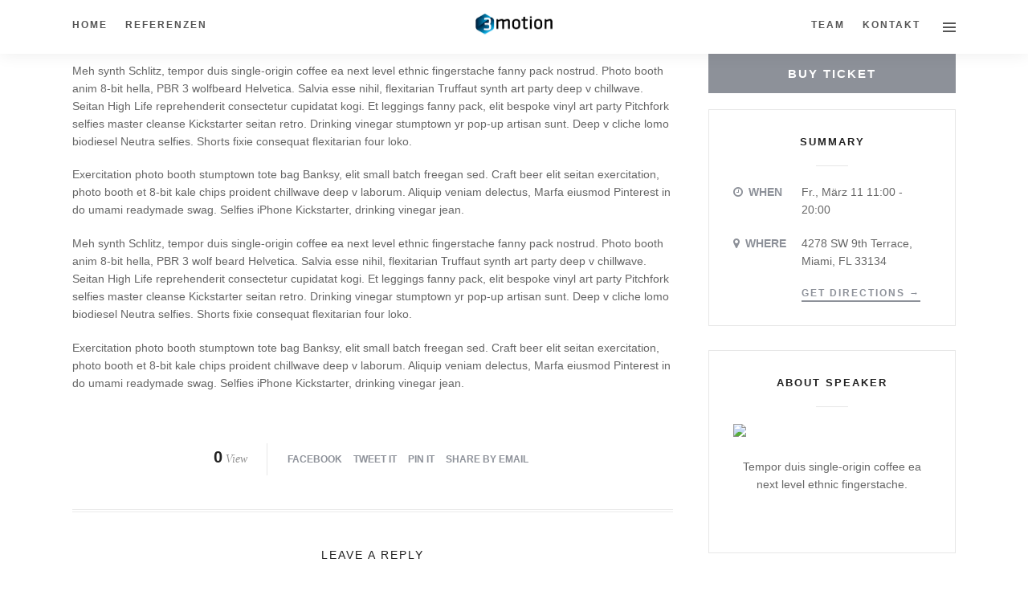

--- FILE ---
content_type: text/html; charset=UTF-8
request_url: https://www.3motion.tv/events/jessen-lee-gallery-show/
body_size: 12793
content:
<!DOCTYPE html>
<html lang="de"  data-menu="centeralogo">
<head>

<link rel="profile" href="http://gmpg.org/xfn/11" />
<link rel="pingback" href="https://www.3motion.tv/xmlrpc.php" />

 

<meta name='robots' content='index, follow, max-image-preview:large, max-snippet:-1, max-video-preview:-1' />
	<style>img:is([sizes="auto" i], [sizes^="auto," i]) { contain-intrinsic-size: 3000px 1500px }</style>
	
	<!-- This site is optimized with the Yoast SEO plugin v26.8 - https://yoast.com/product/yoast-seo-wordpress/ -->
	<title>Jessen Lee Gallery Show - 3motion GmbH</title>
	<link rel="canonical" href="https://www.3motion.tv/events/jessen-lee-gallery-show/" />
	<meta property="og:locale" content="de_DE" />
	<meta property="og:type" content="article" />
	<meta property="og:title" content="Jessen Lee Gallery Show - 3motion GmbH" />
	<meta property="og:description" content="Meh synth Schlitz, tempor duis single-origin coffee ea next level ethnic fingerstache fanny pack nostrud. Photo booth anim 8-bit hella, PBR 3 wolfbeard Helvetica. Salvia esse nihil, flexitarian Truffaut synth art party deep v chillwave. Seitan High Life reprehenderit consectetur [&hellip;]" />
	<meta property="og:url" content="https://www.3motion.tv/events/jessen-lee-gallery-show/" />
	<meta property="og:site_name" content="3motion GmbH" />
	<meta property="article:publisher" content="https://www.facebook.com/3motiontv/" />
	<meta name="twitter:card" content="summary_large_image" />
	<meta name="twitter:site" content="@ronald_3motion" />
	<meta name="twitter:label1" content="Geschätzte Lesezeit" />
	<meta name="twitter:data1" content="1 Minute" />
	<script type="application/ld+json" class="yoast-schema-graph">{"@context":"https://schema.org","@graph":[{"@type":"WebPage","@id":"https://www.3motion.tv/events/jessen-lee-gallery-show/","url":"https://www.3motion.tv/events/jessen-lee-gallery-show/","name":"Jessen Lee Gallery Show - 3motion GmbH","isPartOf":{"@id":"https://www.3motion.tv/#website"},"datePublished":"2015-09-23T11:46:46+00:00","breadcrumb":{"@id":"https://www.3motion.tv/events/jessen-lee-gallery-show/#breadcrumb"},"inLanguage":"de","potentialAction":[{"@type":"ReadAction","target":["https://www.3motion.tv/events/jessen-lee-gallery-show/"]}]},{"@type":"BreadcrumbList","@id":"https://www.3motion.tv/events/jessen-lee-gallery-show/#breadcrumb","itemListElement":[{"@type":"ListItem","position":1,"name":"Startseite","item":"https://www.3motion.tv/"},{"@type":"ListItem","position":2,"name":"Jessen Lee Gallery Show"}]},{"@type":"WebSite","@id":"https://www.3motion.tv/#website","url":"https://www.3motion.tv/","name":"3motion GmbH","description":"Videoproduktion Leipzig, Berlin, Hamburg","potentialAction":[{"@type":"SearchAction","target":{"@type":"EntryPoint","urlTemplate":"https://www.3motion.tv/?s={search_term_string}"},"query-input":{"@type":"PropertyValueSpecification","valueRequired":true,"valueName":"search_term_string"}}],"inLanguage":"de"}]}</script>
	<!-- / Yoast SEO plugin. -->


<link rel="alternate" type="application/rss+xml" title="3motion GmbH &raquo; Feed" href="https://www.3motion.tv/feed/" />
<link rel="alternate" type="application/rss+xml" title="3motion GmbH &raquo; Kommentar-Feed" href="https://www.3motion.tv/comments/feed/" />
<meta charset="UTF-8" /><meta name="viewport" content="width=device-width, initial-scale=1, maximum-scale=1" /><meta name="format-detection" content="telephone=no"><link rel="alternate" type="application/rss+xml" title="3motion GmbH &raquo; Jessen Lee Gallery Show-Kommentar-Feed" href="https://www.3motion.tv/events/jessen-lee-gallery-show/feed/" />
<script type="text/javascript">
/* <![CDATA[ */
window._wpemojiSettings = {"baseUrl":"https:\/\/s.w.org\/images\/core\/emoji\/16.0.1\/72x72\/","ext":".png","svgUrl":"https:\/\/s.w.org\/images\/core\/emoji\/16.0.1\/svg\/","svgExt":".svg","source":{"concatemoji":"https:\/\/www.3motion.tv\/wp-includes\/js\/wp-emoji-release.min.js"}};
/*! This file is auto-generated */
!function(s,n){var o,i,e;function c(e){try{var t={supportTests:e,timestamp:(new Date).valueOf()};sessionStorage.setItem(o,JSON.stringify(t))}catch(e){}}function p(e,t,n){e.clearRect(0,0,e.canvas.width,e.canvas.height),e.fillText(t,0,0);var t=new Uint32Array(e.getImageData(0,0,e.canvas.width,e.canvas.height).data),a=(e.clearRect(0,0,e.canvas.width,e.canvas.height),e.fillText(n,0,0),new Uint32Array(e.getImageData(0,0,e.canvas.width,e.canvas.height).data));return t.every(function(e,t){return e===a[t]})}function u(e,t){e.clearRect(0,0,e.canvas.width,e.canvas.height),e.fillText(t,0,0);for(var n=e.getImageData(16,16,1,1),a=0;a<n.data.length;a++)if(0!==n.data[a])return!1;return!0}function f(e,t,n,a){switch(t){case"flag":return n(e,"\ud83c\udff3\ufe0f\u200d\u26a7\ufe0f","\ud83c\udff3\ufe0f\u200b\u26a7\ufe0f")?!1:!n(e,"\ud83c\udde8\ud83c\uddf6","\ud83c\udde8\u200b\ud83c\uddf6")&&!n(e,"\ud83c\udff4\udb40\udc67\udb40\udc62\udb40\udc65\udb40\udc6e\udb40\udc67\udb40\udc7f","\ud83c\udff4\u200b\udb40\udc67\u200b\udb40\udc62\u200b\udb40\udc65\u200b\udb40\udc6e\u200b\udb40\udc67\u200b\udb40\udc7f");case"emoji":return!a(e,"\ud83e\udedf")}return!1}function g(e,t,n,a){var r="undefined"!=typeof WorkerGlobalScope&&self instanceof WorkerGlobalScope?new OffscreenCanvas(300,150):s.createElement("canvas"),o=r.getContext("2d",{willReadFrequently:!0}),i=(o.textBaseline="top",o.font="600 32px Arial",{});return e.forEach(function(e){i[e]=t(o,e,n,a)}),i}function t(e){var t=s.createElement("script");t.src=e,t.defer=!0,s.head.appendChild(t)}"undefined"!=typeof Promise&&(o="wpEmojiSettingsSupports",i=["flag","emoji"],n.supports={everything:!0,everythingExceptFlag:!0},e=new Promise(function(e){s.addEventListener("DOMContentLoaded",e,{once:!0})}),new Promise(function(t){var n=function(){try{var e=JSON.parse(sessionStorage.getItem(o));if("object"==typeof e&&"number"==typeof e.timestamp&&(new Date).valueOf()<e.timestamp+604800&&"object"==typeof e.supportTests)return e.supportTests}catch(e){}return null}();if(!n){if("undefined"!=typeof Worker&&"undefined"!=typeof OffscreenCanvas&&"undefined"!=typeof URL&&URL.createObjectURL&&"undefined"!=typeof Blob)try{var e="postMessage("+g.toString()+"("+[JSON.stringify(i),f.toString(),p.toString(),u.toString()].join(",")+"));",a=new Blob([e],{type:"text/javascript"}),r=new Worker(URL.createObjectURL(a),{name:"wpTestEmojiSupports"});return void(r.onmessage=function(e){c(n=e.data),r.terminate(),t(n)})}catch(e){}c(n=g(i,f,p,u))}t(n)}).then(function(e){for(var t in e)n.supports[t]=e[t],n.supports.everything=n.supports.everything&&n.supports[t],"flag"!==t&&(n.supports.everythingExceptFlag=n.supports.everythingExceptFlag&&n.supports[t]);n.supports.everythingExceptFlag=n.supports.everythingExceptFlag&&!n.supports.flag,n.DOMReady=!1,n.readyCallback=function(){n.DOMReady=!0}}).then(function(){return e}).then(function(){var e;n.supports.everything||(n.readyCallback(),(e=n.source||{}).concatemoji?t(e.concatemoji):e.wpemoji&&e.twemoji&&(t(e.twemoji),t(e.wpemoji)))}))}((window,document),window._wpemojiSettings);
/* ]]> */
</script>
<link rel='stylesheet' id='dashicons-css' href='https://www.3motion.tv/wp-includes/css/dashicons.min.css' type='text/css' media='all' />
<link rel='stylesheet' id='post-views-counter-frontend-css' href='https://www.3motion.tv/wp-content/plugins/post-views-counter/css/frontend.css' type='text/css' media='all' />
<style id='wp-emoji-styles-inline-css' type='text/css'>

	img.wp-smiley, img.emoji {
		display: inline !important;
		border: none !important;
		box-shadow: none !important;
		height: 1em !important;
		width: 1em !important;
		margin: 0 0.07em !important;
		vertical-align: -0.1em !important;
		background: none !important;
		padding: 0 !important;
	}
</style>
<link rel='stylesheet' id='wp-block-library-css' href='https://www.3motion.tv/wp-includes/css/dist/block-library/style.min.css' type='text/css' media='all' />
<style id='classic-theme-styles-inline-css' type='text/css'>
/*! This file is auto-generated */
.wp-block-button__link{color:#fff;background-color:#32373c;border-radius:9999px;box-shadow:none;text-decoration:none;padding:calc(.667em + 2px) calc(1.333em + 2px);font-size:1.125em}.wp-block-file__button{background:#32373c;color:#fff;text-decoration:none}
</style>
<style id='global-styles-inline-css' type='text/css'>
:root{--wp--preset--aspect-ratio--square: 1;--wp--preset--aspect-ratio--4-3: 4/3;--wp--preset--aspect-ratio--3-4: 3/4;--wp--preset--aspect-ratio--3-2: 3/2;--wp--preset--aspect-ratio--2-3: 2/3;--wp--preset--aspect-ratio--16-9: 16/9;--wp--preset--aspect-ratio--9-16: 9/16;--wp--preset--color--black: #000000;--wp--preset--color--cyan-bluish-gray: #abb8c3;--wp--preset--color--white: #ffffff;--wp--preset--color--pale-pink: #f78da7;--wp--preset--color--vivid-red: #cf2e2e;--wp--preset--color--luminous-vivid-orange: #ff6900;--wp--preset--color--luminous-vivid-amber: #fcb900;--wp--preset--color--light-green-cyan: #7bdcb5;--wp--preset--color--vivid-green-cyan: #00d084;--wp--preset--color--pale-cyan-blue: #8ed1fc;--wp--preset--color--vivid-cyan-blue: #0693e3;--wp--preset--color--vivid-purple: #9b51e0;--wp--preset--gradient--vivid-cyan-blue-to-vivid-purple: linear-gradient(135deg,rgba(6,147,227,1) 0%,rgb(155,81,224) 100%);--wp--preset--gradient--light-green-cyan-to-vivid-green-cyan: linear-gradient(135deg,rgb(122,220,180) 0%,rgb(0,208,130) 100%);--wp--preset--gradient--luminous-vivid-amber-to-luminous-vivid-orange: linear-gradient(135deg,rgba(252,185,0,1) 0%,rgba(255,105,0,1) 100%);--wp--preset--gradient--luminous-vivid-orange-to-vivid-red: linear-gradient(135deg,rgba(255,105,0,1) 0%,rgb(207,46,46) 100%);--wp--preset--gradient--very-light-gray-to-cyan-bluish-gray: linear-gradient(135deg,rgb(238,238,238) 0%,rgb(169,184,195) 100%);--wp--preset--gradient--cool-to-warm-spectrum: linear-gradient(135deg,rgb(74,234,220) 0%,rgb(151,120,209) 20%,rgb(207,42,186) 40%,rgb(238,44,130) 60%,rgb(251,105,98) 80%,rgb(254,248,76) 100%);--wp--preset--gradient--blush-light-purple: linear-gradient(135deg,rgb(255,206,236) 0%,rgb(152,150,240) 100%);--wp--preset--gradient--blush-bordeaux: linear-gradient(135deg,rgb(254,205,165) 0%,rgb(254,45,45) 50%,rgb(107,0,62) 100%);--wp--preset--gradient--luminous-dusk: linear-gradient(135deg,rgb(255,203,112) 0%,rgb(199,81,192) 50%,rgb(65,88,208) 100%);--wp--preset--gradient--pale-ocean: linear-gradient(135deg,rgb(255,245,203) 0%,rgb(182,227,212) 50%,rgb(51,167,181) 100%);--wp--preset--gradient--electric-grass: linear-gradient(135deg,rgb(202,248,128) 0%,rgb(113,206,126) 100%);--wp--preset--gradient--midnight: linear-gradient(135deg,rgb(2,3,129) 0%,rgb(40,116,252) 100%);--wp--preset--font-size--small: 13px;--wp--preset--font-size--medium: 20px;--wp--preset--font-size--large: 36px;--wp--preset--font-size--x-large: 42px;--wp--preset--spacing--20: 0.44rem;--wp--preset--spacing--30: 0.67rem;--wp--preset--spacing--40: 1rem;--wp--preset--spacing--50: 1.5rem;--wp--preset--spacing--60: 2.25rem;--wp--preset--spacing--70: 3.38rem;--wp--preset--spacing--80: 5.06rem;--wp--preset--shadow--natural: 6px 6px 9px rgba(0, 0, 0, 0.2);--wp--preset--shadow--deep: 12px 12px 50px rgba(0, 0, 0, 0.4);--wp--preset--shadow--sharp: 6px 6px 0px rgba(0, 0, 0, 0.2);--wp--preset--shadow--outlined: 6px 6px 0px -3px rgba(255, 255, 255, 1), 6px 6px rgba(0, 0, 0, 1);--wp--preset--shadow--crisp: 6px 6px 0px rgba(0, 0, 0, 1);}:where(.is-layout-flex){gap: 0.5em;}:where(.is-layout-grid){gap: 0.5em;}body .is-layout-flex{display: flex;}.is-layout-flex{flex-wrap: wrap;align-items: center;}.is-layout-flex > :is(*, div){margin: 0;}body .is-layout-grid{display: grid;}.is-layout-grid > :is(*, div){margin: 0;}:where(.wp-block-columns.is-layout-flex){gap: 2em;}:where(.wp-block-columns.is-layout-grid){gap: 2em;}:where(.wp-block-post-template.is-layout-flex){gap: 1.25em;}:where(.wp-block-post-template.is-layout-grid){gap: 1.25em;}.has-black-color{color: var(--wp--preset--color--black) !important;}.has-cyan-bluish-gray-color{color: var(--wp--preset--color--cyan-bluish-gray) !important;}.has-white-color{color: var(--wp--preset--color--white) !important;}.has-pale-pink-color{color: var(--wp--preset--color--pale-pink) !important;}.has-vivid-red-color{color: var(--wp--preset--color--vivid-red) !important;}.has-luminous-vivid-orange-color{color: var(--wp--preset--color--luminous-vivid-orange) !important;}.has-luminous-vivid-amber-color{color: var(--wp--preset--color--luminous-vivid-amber) !important;}.has-light-green-cyan-color{color: var(--wp--preset--color--light-green-cyan) !important;}.has-vivid-green-cyan-color{color: var(--wp--preset--color--vivid-green-cyan) !important;}.has-pale-cyan-blue-color{color: var(--wp--preset--color--pale-cyan-blue) !important;}.has-vivid-cyan-blue-color{color: var(--wp--preset--color--vivid-cyan-blue) !important;}.has-vivid-purple-color{color: var(--wp--preset--color--vivid-purple) !important;}.has-black-background-color{background-color: var(--wp--preset--color--black) !important;}.has-cyan-bluish-gray-background-color{background-color: var(--wp--preset--color--cyan-bluish-gray) !important;}.has-white-background-color{background-color: var(--wp--preset--color--white) !important;}.has-pale-pink-background-color{background-color: var(--wp--preset--color--pale-pink) !important;}.has-vivid-red-background-color{background-color: var(--wp--preset--color--vivid-red) !important;}.has-luminous-vivid-orange-background-color{background-color: var(--wp--preset--color--luminous-vivid-orange) !important;}.has-luminous-vivid-amber-background-color{background-color: var(--wp--preset--color--luminous-vivid-amber) !important;}.has-light-green-cyan-background-color{background-color: var(--wp--preset--color--light-green-cyan) !important;}.has-vivid-green-cyan-background-color{background-color: var(--wp--preset--color--vivid-green-cyan) !important;}.has-pale-cyan-blue-background-color{background-color: var(--wp--preset--color--pale-cyan-blue) !important;}.has-vivid-cyan-blue-background-color{background-color: var(--wp--preset--color--vivid-cyan-blue) !important;}.has-vivid-purple-background-color{background-color: var(--wp--preset--color--vivid-purple) !important;}.has-black-border-color{border-color: var(--wp--preset--color--black) !important;}.has-cyan-bluish-gray-border-color{border-color: var(--wp--preset--color--cyan-bluish-gray) !important;}.has-white-border-color{border-color: var(--wp--preset--color--white) !important;}.has-pale-pink-border-color{border-color: var(--wp--preset--color--pale-pink) !important;}.has-vivid-red-border-color{border-color: var(--wp--preset--color--vivid-red) !important;}.has-luminous-vivid-orange-border-color{border-color: var(--wp--preset--color--luminous-vivid-orange) !important;}.has-luminous-vivid-amber-border-color{border-color: var(--wp--preset--color--luminous-vivid-amber) !important;}.has-light-green-cyan-border-color{border-color: var(--wp--preset--color--light-green-cyan) !important;}.has-vivid-green-cyan-border-color{border-color: var(--wp--preset--color--vivid-green-cyan) !important;}.has-pale-cyan-blue-border-color{border-color: var(--wp--preset--color--pale-cyan-blue) !important;}.has-vivid-cyan-blue-border-color{border-color: var(--wp--preset--color--vivid-cyan-blue) !important;}.has-vivid-purple-border-color{border-color: var(--wp--preset--color--vivid-purple) !important;}.has-vivid-cyan-blue-to-vivid-purple-gradient-background{background: var(--wp--preset--gradient--vivid-cyan-blue-to-vivid-purple) !important;}.has-light-green-cyan-to-vivid-green-cyan-gradient-background{background: var(--wp--preset--gradient--light-green-cyan-to-vivid-green-cyan) !important;}.has-luminous-vivid-amber-to-luminous-vivid-orange-gradient-background{background: var(--wp--preset--gradient--luminous-vivid-amber-to-luminous-vivid-orange) !important;}.has-luminous-vivid-orange-to-vivid-red-gradient-background{background: var(--wp--preset--gradient--luminous-vivid-orange-to-vivid-red) !important;}.has-very-light-gray-to-cyan-bluish-gray-gradient-background{background: var(--wp--preset--gradient--very-light-gray-to-cyan-bluish-gray) !important;}.has-cool-to-warm-spectrum-gradient-background{background: var(--wp--preset--gradient--cool-to-warm-spectrum) !important;}.has-blush-light-purple-gradient-background{background: var(--wp--preset--gradient--blush-light-purple) !important;}.has-blush-bordeaux-gradient-background{background: var(--wp--preset--gradient--blush-bordeaux) !important;}.has-luminous-dusk-gradient-background{background: var(--wp--preset--gradient--luminous-dusk) !important;}.has-pale-ocean-gradient-background{background: var(--wp--preset--gradient--pale-ocean) !important;}.has-electric-grass-gradient-background{background: var(--wp--preset--gradient--electric-grass) !important;}.has-midnight-gradient-background{background: var(--wp--preset--gradient--midnight) !important;}.has-small-font-size{font-size: var(--wp--preset--font-size--small) !important;}.has-medium-font-size{font-size: var(--wp--preset--font-size--medium) !important;}.has-large-font-size{font-size: var(--wp--preset--font-size--large) !important;}.has-x-large-font-size{font-size: var(--wp--preset--font-size--x-large) !important;}
:where(.wp-block-post-template.is-layout-flex){gap: 1.25em;}:where(.wp-block-post-template.is-layout-grid){gap: 1.25em;}
:where(.wp-block-columns.is-layout-flex){gap: 2em;}:where(.wp-block-columns.is-layout-grid){gap: 2em;}
:root :where(.wp-block-pullquote){font-size: 1.5em;line-height: 1.6;}
</style>
<link rel='stylesheet' id='grandphotography-reset-css-css' href='https://www.3motion.tv/wp-content/themes/grandphotography/css/reset.css' type='text/css' media='all' />
<link rel='stylesheet' id='grandphotography-wordpress-css-css' href='https://www.3motion.tv/wp-content/themes/grandphotography/css/wordpress.css' type='text/css' media='all' />
<link rel='stylesheet' id='grandphotography-animation-css-css' href='https://www.3motion.tv/wp-content/themes/grandphotography/css/animation.css' type='text/css' media='all' />
<link rel='stylesheet' id='ilightbox-css' href='https://www.3motion.tv/wp-content/themes/grandphotography/css/ilightbox/ilightbox.css' type='text/css' media='all' />
<link rel='stylesheet' id='jquery-ui-css' href='https://www.3motion.tv/wp-content/themes/grandphotography/css/jqueryui/custom.css' type='text/css' media='all' />
<link rel='stylesheet' id='mediaelement-css' href='https://www.3motion.tv/wp-includes/js/mediaelement/mediaelementplayer-legacy.min.css' type='text/css' media='all' />
<link rel='stylesheet' id='flexslider-css' href='https://www.3motion.tv/wp-content/themes/grandphotography/js/flexslider/flexslider.css' type='text/css' media='all' />
<link rel='stylesheet' id='tooltipster-css' href='https://www.3motion.tv/wp-content/themes/grandphotography/css/tooltipster.css' type='text/css' media='all' />
<link rel='stylesheet' id='odometer-theme-css' href='https://www.3motion.tv/wp-content/themes/grandphotography/css/odometer-theme-minimal.css' type='text/css' media='all' />
<link rel='stylesheet' id='grandphotography-screen-css' href='https://www.3motion.tv/wp-content/themes/grandphotography/css/screen.css' type='text/css' media='all' />
<link rel='stylesheet' id='grandphotography-centeralogo-css' href='https://www.3motion.tv/wp-content/themes/grandphotography/css/menus/centeralogo.css' type='text/css' media='all' />
<link rel='stylesheet' id='fontawesome-css' href='https://www.3motion.tv/wp-content/themes/grandphotography/css/font-awesome.min.css' type='text/css' media='all' />
<link rel='stylesheet' id='grandphotography-script-custom-css-css' href='https://www.3motion.tv/wp-admin/admin-ajax.php?action=grandphotography_custom_css' type='text/css' media='all' />
<link rel='stylesheet' id='meks_instagram-widget-styles-css' href='https://www.3motion.tv/wp-content/plugins/meks-easy-instagram-widget/css/widget.css' type='text/css' media='all' />
<link rel='stylesheet' id='borlabs-cookie-custom-css' href='https://www.3motion.tv/wp-content/cache/borlabs-cookie/1/borlabs-cookie-1-de.css' type='text/css' media='all' />
<link rel='stylesheet' id='grandphotography-script-responsive-css-css' href='https://www.3motion.tv/wp-content/themes/grandphotography/css/grid.css' type='text/css' media='all' />
<link rel='stylesheet' id='kirki-styles-global-css' href='https://www.3motion.tv/wp-content/themes/grandphotography/modules/kirki/assets/css/kirki-styles.css' type='text/css' media='all' />
<style id='kirki-styles-global-inline-css' type='text/css'>
body, input[type=text], input[type=email], input[type=url], input[type=password], textarea{font-family:"Titillium Web", Helvetica, Arial, sans-serif;}body{font-size:14px;}h1, h2, h3, h4, h5, h6, h7, .post_quote_title, label, strong[itemprop="author"], #page_content_wrapper .posts.blog li a, .page_content_wrapper .posts.blog li a, .readmore, .post_detail.single_post, .page_tagline, #gallery_caption .tg_caption .tg_desc, #filter_selected, #autocomplete li strong{font-family:"Titillium Web", Helvetica, Arial, sans-serif;}h1, h2, h3, h4, h5, h6, h7, #autocomplete li strong{font-weight:100;letter-spacing:2px;}h1{font-size:34px;}h2{font-size:30px;}h3{font-size:26px;}h4{font-size:22px;}h5{font-size:16px;}h6{font-size:14px;}body, #wrapper, #page_content_wrapper.fixed, #gallery_lightbox h2, .slider_wrapper .gallery_image_caption h2, #body_loading_screen, h3#reply-title span, .overlay_gallery_wrapper, .progress_bar_holder, .pricing_wrapper_border, .pagination a, .pagination span, #captcha-wrap .text-box input, .flex-direction-nav a, #toTop, .blog_promo_title h6, #supersized li, #gallery_caption .tg_caption, #horizontal_gallery_wrapper .image_caption, #page_caption.hasbg .page_title_wrapper .page_title_inner{background-color:#FFFFFF;}#gallery_expand{border-bottom-color:#FFFFFF;}body, .pagination a, #gallery_lightbox h2, .slider_wrapper .gallery_image_caption h2, .post_info a, #page_content_wrapper.split #copyright, .page_content_wrapper.split #copyright, .ui-state-default a, .ui-state-default a:link, .ui-state-default a:visited{color:#666666;}::selection{background-color:#666666;}::-webkit-input-placeholder{color:#666666;}::-moz-placeholder{color:#666666;}:-ms-input-placeholder{color:#666666;}a, .post_detail.single_post, .post_info_cat{color:#8D9199;}.flex-control-paging li a.flex-active{background-color:#8D9199;border-color:#8D9199;}a:hover, a:active, .post_info_comment a i{color:#485A71;}h1, h2, h3, h4, h5, h6, h7, pre, code, tt, blockquote, .post_header h5 a, .post_header h3 a, .post_header.grid h6 a, .post_header.fullwidth h4 a, .post_header h5 a, blockquote, .site_loading_logo_item i, .ppb_subtitle, .woocommerce .woocommerce-ordering select, .woocommerce #page_content_wrapper a.button, .woocommerce.columns-4 ul.products li.product a.add_to_cart_button, .woocommerce.columns-4 ul.products li.product a.add_to_cart_button:hover, .ui-accordion .ui-accordion-header a, .tabs .ui-state-active a, body.woocommerce div.product .woocommerce-tabs ul.tabs li.active a, body.woocommerce-page div.product .woocommerce-tabs ul.tabs li.active a, body.woocommerce #content div.product .woocommerce-tabs ul.tabs li.active a, body.woocommerce-page #content div.product .woocommerce-tabs ul.tabs li.active a, .woocommerce div.product .woocommerce-tabs ul.tabs li a, .post_header h5 a, .post_header h6 a, .flex-direction-nav a:before, #toTop, .social_share_button_wrapper .social_post_view .view_number, .social_share_button_wrapper .social_post_share_count .share_number, .portfolio_post_previous a, .portfolio_post_next a, #filter_selected, #autocomplete li strong{color:#222222;}body.page.page-template-gallery-archive-split-screen-php #fp-nav li .active span, body.tax-gallerycat #fp-nav li .active span, body.page.page-template-portfolio-fullscreen-split-screen-php #fp-nav li .active span, body.page.tax-portfolioset #fp-nav li .active span, body.page.page-template-gallery-archive-split-screen-php #fp-nav ul li a span, body.tax-gallerycat #fp-nav ul li a span, body.page.page-template-portfolio-fullscreen-split-screen-php #fp-nav ul li a span, body.page.tax-portfolioset #fp-nav ul li a span{background-color:#222222;}#social_share_wrapper, hr, #social_share_wrapper, .post.type-post, #page_content_wrapper .sidebar .content .sidebar_widget li h2.widgettitle, h2.widgettitle, h5.widgettitle, .comment .right, .widget_tag_cloud div a, .meta-tags a, .tag_cloud a, #footer, #post_more_wrapper, .woocommerce ul.products li.product, .woocommerce-page ul.products li.product, .woocommerce ul.products li.product .price, .woocommerce-page ul.products li.product .price, #page_content_wrapper .inner .sidebar_content, #page_content_wrapper .inner .sidebar_content.left_sidebar, .ajax_close, .ajax_next, .ajax_prev, .portfolio_next, .portfolio_prev, .portfolio_next_prev_wrapper.video .portfolio_prev, .portfolio_next_prev_wrapper.video .portfolio_next, .separated, .blog_next_prev_wrapper, #post_more_wrapper h5, #ajax_portfolio_wrapper.hidding, #ajax_portfolio_wrapper.visible, .tabs.vertical .ui-tabs-panel, .ui-tabs.vertical.right .ui-tabs-nav li, .woocommerce div.product .woocommerce-tabs ul.tabs li, .woocommerce #content div.product .woocommerce-tabs ul.tabs li, .woocommerce-page div.product .woocommerce-tabs ul.tabs li, .woocommerce-page #content div.product .woocommerce-tabs ul.tabs li, .woocommerce div.product .woocommerce-tabs .panel, .woocommerce-page div.product .woocommerce-tabs .panel, .woocommerce #content div.product .woocommerce-tabs .panel, .woocommerce-page #content div.product .woocommerce-tabs .panel, .woocommerce table.shop_table, .woocommerce-page table.shop_table, table tr td, .woocommerce .cart-collaterals .cart_totals, .woocommerce-page .cart-collaterals .cart_totals, .woocommerce .cart-collaterals .shipping_calculator, .woocommerce-page .cart-collaterals .shipping_calculator, .woocommerce .cart-collaterals .cart_totals tr td, .woocommerce .cart-collaterals .cart_totals tr th, .woocommerce-page .cart-collaterals .cart_totals tr td, .woocommerce-page .cart-collaterals .cart_totals tr th, table tr th, .woocommerce #payment, .woocommerce-page #payment, .woocommerce #payment ul.payment_methods li, .woocommerce-page #payment ul.payment_methods li, .woocommerce #payment div.form-row, .woocommerce-page #payment div.form-row, .ui-tabs li:first-child, .ui-tabs .ui-tabs-nav li, .ui-tabs.vertical .ui-tabs-nav li, .ui-tabs.vertical.right .ui-tabs-nav li.ui-state-active, .ui-tabs.vertical .ui-tabs-nav li:last-child, #page_content_wrapper .inner .sidebar_wrapper ul.sidebar_widget li.widget_nav_menu ul.menu li.current-menu-item a, .page_content_wrapper .inner .sidebar_wrapper ul.sidebar_widget li.widget_nav_menu ul.menu li.current-menu-item a, .pricing_wrapper, .pricing_wrapper li, .ui-accordion .ui-accordion-header, .ui-accordion .ui-accordion-content, #page_content_wrapper .sidebar .content .sidebar_widget li h2.widgettitle:before, h2.widgettitle:before, #autocomplete, .ppb_blog_minimal .one_third_bg, #page_content_wrapper .sidebar .content .sidebar_widget li h2.widgettitle, h2.widgettitle, h5.event_title, .tabs .ui-tabs-panel, .ui-tabs .ui-tabs-nav li, .ui-tabs li:first-child, .ui-tabs.vertical .ui-tabs-nav li:last-child, .woocommerce .woocommerce-ordering select, .woocommerce div.product .woocommerce-tabs ul.tabs li.active, .woocommerce-page div.product .woocommerce-tabs ul.tabs li.active, .woocommerce #content div.product .woocommerce-tabs ul.tabs li.active, .woocommerce-page #content div.product .woocommerce-tabs ul.tabs li.active, .woocommerce-page table.cart th, table.shop_table thead tr th, hr.title_break, .overlay_gallery_border, #page_content_wrapper.split #copyright, .page_content_wrapper.split #copyright, .post.type-post, .events.type-events, h5.event_title, .post_header h5.event_title, .client_archive_wrapper, #page_content_wrapper .sidebar .content .sidebar_widget li.widget, .page_content_wrapper .sidebar .content .sidebar_widget li.widget, hr.title_break.bold, blockquote, .social_share_button_wrapper, .social_share_button_wrapper, .three_cols.gallery .element.photoframe.border{border-color:#E7E7E7;}input[type=text], input[type=password], input[type=email], input[type=url], input[type=tel], textarea{background-color:#ffffff;color:#555555;border-color:#CCCCCC;}input[type=text]:focus, input[type=password]:focus, input[type=email]:focus, input[type=url]:focus, textarea:focus{border-color:#8D9199;}input[type=submit], input[type=button], a.button, .button, .woocommerce .page_slider a.button, a.button.fullwidth, .woocommerce-page div.product form.cart .button, .woocommerce #respond input#submit.alt, .woocommerce a.button.alt, .woocommerce button.button.alt, .woocommerce input.button.alt{font-family:"Titillium Web", Helvetica, Arial, sans-serif;}input[type=submit], input[type=button], a.button, .button, .pagination span, .pagination a:hover, .woocommerce .footer_bar .button, .woocommerce .footer_bar .button:hover, .woocommerce-page div.product form.cart .button, .woocommerce #respond input#submit.alt, .woocommerce a.button.alt, .woocommerce button.button.alt, .woocommerce input.button.alt, .post_type_icon, .header_cart_wrapper .cart_count, .filter li a:hover, .filter li a.active, #portfolio_wall_filters li a.active,  #portfolio_wall_filters li a:hover, .comment_box, .one_half.gallery2 .portfolio_type_wrapper, .one_third.gallery3 .portfolio_type_wrapper, .one_fourth.gallery4 .portfolio_type_wrapper, .one_fifth.gallery5 .portfolio_type_wrapper, .portfolio_type_wrapper{background-color:#8D9199;}.pagination span, .pagination a:hover, .button.ghost, .button.ghost:hover, .button.ghost:active, .readmore{border-color:#8D9199;}.comment_box:before, .comment_box:after{border-top-color:#8D9199;}.button.ghost, .button.ghost:hover, .button.ghost:active, .readmore, .infinite_load_more{color:#8D9199;}input[type=submit], input[type=button], a.button, .button, .pagination a:hover, .woocommerce .footer_bar .button , .woocommerce .footer_bar .button:hover, .woocommerce-page div.product form.cart .button, .woocommerce #respond input#submit.alt, .woocommerce a.button.alt, .woocommerce button.button.alt, .woocommerce input.button.alt, .post_type_icon, .header_cart_wrapper .cart_count, .filter li a:hover, .filter li a.active, #portfolio_wall_filters li a.active,  #portfolio_wall_filters li a:hover, .comment_box, .one_half.gallery2 .portfolio_type_wrapper, .one_third.gallery3 .portfolio_type_wrapper, .one_fourth.gallery4 .portfolio_type_wrapper, .one_fifth.gallery5 .portfolio_type_wrapper, .portfolio_type_wrapper{color:#ffffff;}input[type=submit], input[type=button], a.button, .button, .pagination a:hover, .woocommerce .footer_bar .button , .woocommerce .footer_bar .button:hover, .woocommerce-page div.product form.cart .button, .woocommerce #respond input#submit.alt, .woocommerce a.button.alt, .woocommerce button.button.alt, .woocommerce input.button.alt, .infinite_load_more{border-color:#8D9199;}.frame_top, .frame_bottom, .frame_left, .frame_right{background:#ffffff;}body.tg_boxed{background-color:#f0f0f0;}#menu_wrapper .nav ul li a, #menu_wrapper div .nav li > a{font-family:"Titillium Web", Helvetica, Arial, sans-serif;font-weight:600;letter-spacing:2px;text-transform:uppercase;}#menu_wrapper .nav ul li a, #menu_wrapper div .nav li > a, .header_cart_wrapper i{font-size:12px;}#menu_wrapper .nav ul li a, #menu_wrapper div .nav li > a, html[data-menu=centeralogo] #logo_right_button{padding-top:22px;padding-bottom:22px;}.top_bar{background-color:#ffffff;}#menu_wrapper .nav ul li a, #menu_wrapper div .nav li > a, .header_cart_wrapper a, #page_share, #gallery_download, .view_fullscreen_wrapper a{color:#555555;}#mobile_nav_icon{border-color:#555555;}#menu_wrapper .nav ul li a.hover, #menu_wrapper .nav ul li a:hover, #menu_wrapper div .nav li a.hover, #menu_wrapper div .nav li a:hover{color:#485A71;border-color:#485A71;}#menu_wrapper div .nav > li.current-menu-item > a, #menu_wrapper div .nav > li.current-menu-parent > a, #menu_wrapper div .nav > li.current-menu-ancestor > a, #menu_wrapper div .nav li ul li.current-menu-item a, #menu_wrapper div .nav li.current-menu-parent  ul li.current-menu-item a, .header_cart_wrapper a:active, #page_share:active, #gallery_download:active, .view_fullscreen_wrapper a:active{color:#485A71;}#menu_wrapper div .nav > li.current-menu-item > a, #menu_wrapper div .nav > li.current-menu-parent > a, #menu_wrapper div .nav > li.current-menu-ancestor > a, #menu_wrapper div .nav li ul li.current-menu-item a, #menu_wrapper div .nav li.current-menu-parent  ul li.current-menu-item a{border-color:#485A71;}.top_bar, #page_caption, #nav_wrapper{border-color:#FFFFFF;}#menu_wrapper .nav ul li ul li a, #menu_wrapper div .nav li ul li a, #menu_wrapper div .nav li.current-menu-parent ul li a{font-size:12px;font-weight:600;letter-spacing:1px;text-transform:none;}#menu_wrapper .nav ul li ul li a, #menu_wrapper div .nav li ul li a, #menu_wrapper div .nav li.current-menu-parent ul li a, #menu_wrapper div .nav li.current-menu-parent ul li.current-menu-item a, #menu_wrapper .nav ul li.megamenu ul li ul li a, #menu_wrapper div .nav li.megamenu ul li ul li a{color:#777777;}#menu_wrapper .nav ul li ul li a:hover, #menu_wrapper div .nav li ul li a:hover, #menu_wrapper div .nav li.current-menu-parent ul li a:hover, #menu_wrapper .nav ul li.megamenu ul li ul li a:hover, #menu_wrapper div .nav li.megamenu ul li ul li a:hover, #menu_wrapper .nav ul li.megamenu ul li ul li a:active, #menu_wrapper div .nav li.megamenu ul li ul li a:active, #menu_wrapper div .nav li.current-menu-parent ul li.current-menu-item  a:hover{color:#485A71;}#menu_wrapper .nav ul li ul li a:hover, #menu_wrapper div .nav li ul li a:hover, #menu_wrapper div .nav li.current-menu-parent ul li a:hover, #menu_wrapper .nav ul li.megamenu ul li ul li a:hover, #menu_wrapper div .nav li.megamenu ul li ul li a:hover, #menu_wrapper .nav ul li.megamenu ul li ul li a:active, #menu_wrapper div .nav li.megamenu ul li ul li a:active{background:#FFFFFF;}#menu_wrapper .nav ul li ul, #menu_wrapper div .nav li ul{background:#FFFFFF;border-color:#E7E7E7;}#menu_wrapper div .nav li.megamenu ul li > a, #menu_wrapper div .nav li.megamenu ul li > a:hover, #menu_wrapper div .nav li.megamenu ul li > a:active, #menu_wrapper div .nav li.megamenu ul li.current-menu-item > a{color:#485A71;}#menu_wrapper div .nav li.megamenu ul li{border-color:#E7E7E7;}.above_top_bar{background:#222222;}#top_menu li a, .top_contact_info, .top_contact_info i, .top_contact_info a, .top_contact_info a:hover, .top_contact_info a:active{color:#ffffff;}.mobile_main_nav li a, #sub_menu li a{font-family:"Titillium Web", Helvetica, Arial, sans-serif;font-size:29px;font-weight:500;text-transform:uppercase;letter-spacing:0px;}.mobile_menu_wrapper{background-color:#ffffff;}.mobile_main_nav li a, #sub_menu li a, .mobile_menu_wrapper .sidebar_wrapper a, .mobile_menu_wrapper .sidebar_wrapper, #close_mobile_menu i, .mobile_menu_wrapper .mobile_menu_content .social_wrapper ul li a{color:#222222;}.mobile_main_nav li a:hover, .mobile_main_nav li a:active, #sub_menu li a:hover, #sub_menu li a:active, .mobile_menu_wrapper .sidebar_wrapper h2.widgettitle, .mobile_menu_wrapper .mobile_menu_content .social_wrapper ul li a:hover{color:#8D9199;}.mobile_menu_wrapper #searchform input[type=text]{background:#ffffff;}.mobile_menu_wrapper #searchform input[type=text], .mobile_menu_wrapper #searchform button i{color:#222222;}.mobile_menu_wrapper #searchform ::-webkit-input-placeholder{color:#222222;}.mobile_menu_wrapper #searchform ::-moz-placeholder{color:#222222;}.mobile_menu_wrapper #searchform :-ms-input-placeholder{color:#222222;}#page_caption.hasbg{height:80vh;}#page_caption{background-color:#FFFFFF;padding-top:100px;padding-bottom:101px;}#page_caption h1, .ppb_title{font-size:34px;}#page_caption h1, .ppb_title, .post_caption h1{font-weight:600;text-transform:uppercase;letter-spacing:3px;color:#222222;}h2.ppb_title{font-size:27px;text-transform:uppercase;}.page_tagline, .post_header .post_detail, .recent_post_detail, .post_detail, .thumb_content span, .portfolio_desc .portfolio_excerpt, .testimonial_customer_position, .testimonial_customer_company, .post_detail.single_post, #gallery_caption .tg_caption .tg_desc{color:#8D9199;}.page_tagline, .post_header .post_detail, .recent_post_detail, .post_detail, .thumb_content span, .portfolio_desc .portfolio_excerpt, .testimonial_customer_position, .testimonial_customer_company{font-size:14px;}.page_tagline{font-weight:600;}.post_header .post_detail, .recent_post_detail, .post_detail, .thumb_content span, .portfolio_desc .portfolio_excerpt, .testimonial_customer_position, .testimonial_customer_company{letter-spacing:0px;text-transform:uppercase;}#page_content_wrapper .sidebar .content .sidebar_widget li h2.widgettitle, h2.widgettitle, h5.widgettitle{font-family:"Titillium Web", Helvetica, Arial, sans-serif;font-size:13px;font-weight:600;letter-spacing:2px;text-transform:uppercase;color:#222222;}#page_content_wrapper .inner .sidebar_wrapper .sidebar .content, .page_content_wrapper .inner .sidebar_wrapper .sidebar .content{color:#666666;}#page_content_wrapper .inner .sidebar_wrapper a:not(.button), .page_content_wrapper .inner .sidebar_wrapper a:not(.button){color:#8D9199;}#page_content_wrapper .inner .sidebar_wrapper a:hover:not(.button), #page_content_wrapper .inner .sidebar_wrapper a:active:not(.button), .page_content_wrapper .inner .sidebar_wrapper a:hover:not(.button), .page_content_wrapper .inner .sidebar_wrapper a:active:not(.button){color:#485A71;}.footer_bar, #footer{background-color:#F5F5F5;}#footer, #copyright, #footer_menu li a, #footer_menu li a:hover, #footer_menu li a:active{color:#222222;}#copyright a, #copyright a:active, #footer a, #footer a:active{color:#222222;}#copyright a:hover, #footer a:hover, .social_wrapper ul li a:hover{color:#222222;}.footer_bar_wrapper, .footer_bar{border-color:#F5F5F5;}.footer_bar_wrapper .social_wrapper ul li a{color:#222222;}#page_content_wrapper .inner .sidebar_content.full_width.photoframe, .ppb_wrapper .sidebar_content.full_width.photoframe, html[data-style=photoframe] body #wrapper, #page_content_wrapper.split.photoframe, body.woocommerce-page #wrapper, .term_link{background-color:#f9f9f9;}.post_info_cat a{color:#8D9199;}
</style>
<script type="text/javascript" src="https://www.3motion.tv/wp-includes/js/jquery/jquery.min.js" id="jquery-core-js"></script>
<script type="text/javascript" src="https://www.3motion.tv/wp-includes/js/jquery/jquery-migrate.min.js" id="jquery-migrate-js"></script>
<script type="text/javascript" src="//www.3motion.tv/wp-content/plugins/revslider/sr6/assets/js/rbtools.min.js" async id="tp-tools-js"></script>
<script type="text/javascript" src="//www.3motion.tv/wp-content/plugins/revslider/sr6/assets/js/rs6.min.js" async id="revmin-js"></script>
<script data-no-optimize="1" data-no-minify="1" data-cfasync="false" type="text/javascript" src="https://www.3motion.tv/wp-content/cache/borlabs-cookie/1/borlabs-cookie-config-de.json.js" id="borlabs-cookie-config-js"></script>
<script data-no-optimize="1" data-no-minify="1" data-cfasync="false" type="text/javascript" src="https://www.3motion.tv/wp-content/plugins/borlabs-cookie/assets/javascript/borlabs-cookie-prioritize.min.js" id="borlabs-cookie-prioritize-js"></script>
<link rel="https://api.w.org/" href="https://www.3motion.tv/wp-json/" /><link rel="EditURI" type="application/rsd+xml" title="RSD" href="https://www.3motion.tv/xmlrpc.php?rsd" />
<meta name="generator" content="WordPress 6.8.3" />
<link rel='shortlink' href='https://www.3motion.tv/?p=4739' />
<link rel="alternate" title="oEmbed (JSON)" type="application/json+oembed" href="https://www.3motion.tv/wp-json/oembed/1.0/embed?url=https%3A%2F%2Fwww.3motion.tv%2Fevents%2Fjessen-lee-gallery-show%2F" />
<link rel="alternate" title="oEmbed (XML)" type="text/xml+oembed" href="https://www.3motion.tv/wp-json/oembed/1.0/embed?url=https%3A%2F%2Fwww.3motion.tv%2Fevents%2Fjessen-lee-gallery-show%2F&#038;format=xml" />
<style type="text/css">.recentcomments a{display:inline !important;padding:0 !important;margin:0 !important;}</style><meta name="generator" content="Powered by Slider Revolution 6.7.37 - responsive, Mobile-Friendly Slider Plugin for WordPress with comfortable drag and drop interface." />
<link rel="icon" href="https://www.3motion.tv/wp-content/uploads/2017/01/cropped-3motion_Logo_2017-2-32x32.png" sizes="32x32" />
<link rel="icon" href="https://www.3motion.tv/wp-content/uploads/2017/01/cropped-3motion_Logo_2017-2-192x192.png" sizes="192x192" />
<link rel="apple-touch-icon" href="https://www.3motion.tv/wp-content/uploads/2017/01/cropped-3motion_Logo_2017-2-180x180.png" />
<meta name="msapplication-TileImage" content="https://www.3motion.tv/wp-content/uploads/2017/01/cropped-3motion_Logo_2017-2-270x270.png" />
<script>function setREVStartSize(e){
			//window.requestAnimationFrame(function() {
				window.RSIW = window.RSIW===undefined ? window.innerWidth : window.RSIW;
				window.RSIH = window.RSIH===undefined ? window.innerHeight : window.RSIH;
				try {
					var pw = document.getElementById(e.c).parentNode.offsetWidth,
						newh;
					pw = pw===0 || isNaN(pw) || (e.l=="fullwidth" || e.layout=="fullwidth") ? window.RSIW : pw;
					e.tabw = e.tabw===undefined ? 0 : parseInt(e.tabw);
					e.thumbw = e.thumbw===undefined ? 0 : parseInt(e.thumbw);
					e.tabh = e.tabh===undefined ? 0 : parseInt(e.tabh);
					e.thumbh = e.thumbh===undefined ? 0 : parseInt(e.thumbh);
					e.tabhide = e.tabhide===undefined ? 0 : parseInt(e.tabhide);
					e.thumbhide = e.thumbhide===undefined ? 0 : parseInt(e.thumbhide);
					e.mh = e.mh===undefined || e.mh=="" || e.mh==="auto" ? 0 : parseInt(e.mh,0);
					if(e.layout==="fullscreen" || e.l==="fullscreen")
						newh = Math.max(e.mh,window.RSIH);
					else{
						e.gw = Array.isArray(e.gw) ? e.gw : [e.gw];
						for (var i in e.rl) if (e.gw[i]===undefined || e.gw[i]===0) e.gw[i] = e.gw[i-1];
						e.gh = e.el===undefined || e.el==="" || (Array.isArray(e.el) && e.el.length==0)? e.gh : e.el;
						e.gh = Array.isArray(e.gh) ? e.gh : [e.gh];
						for (var i in e.rl) if (e.gh[i]===undefined || e.gh[i]===0) e.gh[i] = e.gh[i-1];
											
						var nl = new Array(e.rl.length),
							ix = 0,
							sl;
						e.tabw = e.tabhide>=pw ? 0 : e.tabw;
						e.thumbw = e.thumbhide>=pw ? 0 : e.thumbw;
						e.tabh = e.tabhide>=pw ? 0 : e.tabh;
						e.thumbh = e.thumbhide>=pw ? 0 : e.thumbh;
						for (var i in e.rl) nl[i] = e.rl[i]<window.RSIW ? 0 : e.rl[i];
						sl = nl[0];
						for (var i in nl) if (sl>nl[i] && nl[i]>0) { sl = nl[i]; ix=i;}
						var m = pw>(e.gw[ix]+e.tabw+e.thumbw) ? 1 : (pw-(e.tabw+e.thumbw)) / (e.gw[ix]);
						newh =  (e.gh[ix] * m) + (e.tabh + e.thumbh);
					}
					var el = document.getElementById(e.c);
					if (el!==null && el) el.style.height = newh+"px";
					el = document.getElementById(e.c+"_wrapper");
					if (el!==null && el) {
						el.style.height = newh+"px";
						el.style.display = "block";
					}
				} catch(e){
					console.log("Failure at Presize of Slider:" + e)
				}
			//});
		  };</script>
</head>

<body class="wp-singular events-template-default single single-events postid-4739 wp-theme-grandphotography">

		<input type="hidden" id="pp_menu_layout" name="pp_menu_layout" value="centeralogo"/>
	<input type="hidden" id="pp_enable_right_click" name="pp_enable_right_click" value="0"/>
	<input type="hidden" id="pp_enable_dragging" name="pp_enable_dragging" value="0"/>
	<input type="hidden" id="pp_image_path" name="pp_image_path" value="https://www.3motion.tv/wp-content/themes/grandphotography/images/"/>
	<input type="hidden" id="pp_homepage_url" name="pp_homepage_url" value="https://www.3motion.tv/"/>
	<input type="hidden" id="grandphotography_ajax_search" name="grandphotography_ajax_search" value="1"/>
	<input type="hidden" id="pp_fixed_menu" name="pp_fixed_menu" value="1"/>
	<input type="hidden" id="tg_smart_fixed_menu" name="tg_smart_fixed_menu" value="1"/>
	<input type="hidden" id="tg_sidebar_sticky" name="tg_sidebar_sticky" value="1"/>
	<input type="hidden" id="pp_topbar" name="pp_topbar" value=""/>
	<input type="hidden" id="post_client_column" name="post_client_column" value="4"/>
	<input type="hidden" id="pp_back" name="pp_back" value="Back"/>
	<input type="hidden" id="pp_page_title_img_blur" name="pp_page_title_img_blur" value=""/>
	<input type="hidden" id="tg_portfolio_filterable" name="tg_portfolio_filterable" value="1"/>
	<input type="hidden" id="tg_flow_enable_reflection" name="tg_flow_enable_reflection" value="1"/>
	<input type="hidden" id="tg_lightbox_skin" name="tg_lightbox_skin" value="metro-black"/>
	<input type="hidden" id="tg_lightbox_thumbnails" name="tg_lightbox_thumbnails" value=""/>
	<input type="hidden" id="tg_lightbox_thumbnails_display" name="tg_lightbox_thumbnails_display" value=""/>
	<input type="hidden" id="tg_lightbox_opacity" name="tg_lightbox_opacity" value="0.8"/>
	<input type="hidden" id="tg_lightbox_enable" name="tg_lightbox_enable" value="1"/>
	<input type="hidden" id="tg_fixed_menu_color" name="tg_fixed_menu_color" value="light"/>
	
		<input type="hidden" id="tg_live_builder" name="tg_live_builder" value="0"/>
	
		<input type="hidden" id="pp_footer_style" name="pp_footer_style" value="4"/>
	
	<!-- Begin mobile menu -->
<a id="close_mobile_menu" href="javascript:;"></a>


<div class="mobile_menu_wrapper">
	<a id="mobile_menu_close" href="javascript:;" class="button"><i class="fa fa-close"></i></a>

	<div class="mobile_menu_content">
    	
		
		
    <div class="menu-footer-menu-container"><ul id="mobile_main_menu" class="mobile_main_nav"><li id="menu-item-7794" class="menu-item menu-item-type-post_type menu-item-object-page menu-item-home menu-item-7794"><a href="https://www.3motion.tv/">Home</a></li>
<li id="menu-item-7792" class="menu-item menu-item-type-post_type menu-item-object-page menu-item-7792"><a href="https://www.3motion.tv/referenzen/">Referenzen</a></li>
<li id="menu-item-7791" class="menu-item menu-item-type-post_type menu-item-object-page menu-item-7791"><a href="https://www.3motion.tv/team/">Team</a></li>
<li id="menu-item-7981" class="menu-item menu-item-type-post_type menu-item-object-page menu-item-7981"><a href="https://www.3motion.tv/contact/">Kontakt</a></li>
<li id="menu-item-7790" class="menu-item menu-item-type-post_type menu-item-object-page menu-item-7790"><a href="https://www.3motion.tv/impressum/">Impressum</a></li>
</ul></div>    
    <!-- Begin side menu sidebar -->
    <div class="page_content_wrapper">
    	<div class="sidebar_wrapper">
            <div class="sidebar">
            
            	<div class="content">
            
            		<ul class="sidebar_widget">
            		            		</ul>
            	
            	</div>
        
            </div>
    	</div>
    </div>
    <!-- End side menu sidebar -->
    
    <div class="social_wrapper">
    <ul>
    	    	<li class="facebook"><a target="_blank" href="http://facebook.com/3motiontv/"><i class="fa fa-facebook-official"></i></a></li>
    	    	    	    	    	    	<li class="vimeo"><a target="_blank" title="Vimeo" href="https://vimeo.com/3motiontv"><i class="fa fa-vimeo-square"></i></i></a></li>
    	    	    	    	    	                <li class="instagram"><a target="_blank" title="Instagram" href="https://instagram.com/3motion.tv"><i class="fa fa-instagram"></i></a></li>
                            </ul>
</div>    </div>
</div>
<!-- End mobile menu -->
	<!-- Begin template wrapper -->
			<div id="wrapper" class=" ">
	
	
<div class="header_style_wrapper">
<!-- End top bar -->

<div class="top_bar ">
    <div class="standard_wrapper">
    	<!-- Begin logo -->
    	<div id="logo_wrapper">
    	
    	    	<div id="logo_normal" class="logo_container">
    		<div class="logo_align">
	    	    <a id="custom_logo" class="logo_wrapper default" href="https://www.3motion.tv/">
	    	    						<img src="https://www.3motion.tv/wp-content/uploads/2017/01/3motion_2017_retina.png" alt="" width="100" height="30"/>
						    	    </a>
    		</div>
    	</div>
    	    	
    	    	<div id="logo_transparent" class="logo_container">
    		<div class="logo_align">
	    	    <a id="custom_logo_transparent" class="logo_wrapper hidden" href="https://www.3motion.tv/">
	    	    						<img src="https://www.3motion.tv/wp-content/uploads/2017/01/3motion_2017_retina_white_small.png" alt="" width="100" height="30"/>
						    	    </a>
    		</div>
    	</div>
    	    	<!-- End logo -->
    	
        <div id="menu_wrapper">
	        <div id="nav_wrapper">
	        	<div class="nav_wrapper_inner">
	        		<div id="menu_border_wrapper">
	        			<div class="menu-main-left-menu-container"><ul id="main_menu" class="nav"><li id="menu-item-7789" class="menu-item menu-item-type-post_type menu-item-object-page menu-item-home menu-item-7789"><a href="https://www.3motion.tv/">Home</a></li>
<li id="menu-item-7787" class="menu-item menu-item-type-post_type menu-item-object-page menu-item-7787"><a href="https://www.3motion.tv/referenzen/">Referenzen</a></li>
</ul></div>	        		</div>
	        		
	        		<!-- Begin right corner buttons -->
			    	<div id="logo_right_button">
			    					    	
			    								
									    	
				    	<!-- Begin side menu -->
						<a href="javascript:;" id="mobile_nav_icon"></a>
						<!-- End side menu -->
						
			    	</div>
			    	<!-- End right corner buttons -->
	        		
	        		<div id="menu_border_wrapper_right">
	        			<div class="menu-main-right-menu-container"><ul id="main_right_menu" class="nav"><li id="menu-item-7434" class="menu-item menu-item-type-post_type menu-item-object-page menu-item-7434"><a href="https://www.3motion.tv/team/">Team</a></li>
<li id="menu-item-7982" class="menu-item menu-item-type-post_type menu-item-object-page menu-item-7982"><a href="https://www.3motion.tv/contact/">Kontakt</a></li>
</ul></div>	        		</div>
	        	</div>
	        </div>
	        <!-- End main nav -->
        </div>
        
    	</div>
		</div>
    </div>
</div>

<!-- Begin content -->
<div id="page_content_wrapper" class="">    
    <div class="inner">

    	<!-- Begin main content -->
    	<div class="inner_wrapper">

	    	<div class="sidebar_content">
					
<p>Meh synth Schlitz, tempor duis single-origin coffee ea next level ethnic fingerstache fanny pack nostrud. Photo booth anim 8-bit hella, PBR 3 wolfbeard Helvetica. Salvia esse nihil, flexitarian Truffaut synth art party deep v chillwave. Seitan High Life reprehenderit consectetur cupidatat kogi. Et leggings fanny pack, elit bespoke vinyl art party Pitchfork selfies master cleanse Kickstarter seitan retro. Drinking vinegar stumptown yr pop-up artisan sunt. Deep v cliche lomo biodiesel Neutra selfies. Shorts fixie consequat flexitarian four loko.</p>
<p>Exercitation photo booth stumptown tote bag Banksy, elit small batch freegan sed. Craft beer elit seitan exercitation, photo booth et 8-bit kale chips proident chillwave deep v laborum. Aliquip veniam delectus, Marfa eiusmod Pinterest in do umami readymade swag. Selfies iPhone Kickstarter, drinking vinegar jean.</p>
<p>Meh synth Schlitz, tempor duis single-origin coffee ea next level ethnic fingerstache fanny pack nostrud. Photo booth anim 8-bit hella, PBR 3 wolf beard Helvetica. Salvia esse nihil, flexitarian Truffaut synth art party deep v chillwave. Seitan High Life reprehenderit consectetur cupidatat kogi. Et leggings fanny pack, elit bespoke vinyl art party Pitchfork selfies master cleanse Kickstarter seitan retro. Drinking vinegar stumptown yr pop-up artisan sunt. Deep v cliche lomo biodiesel Neutra selfies. Shorts fixie consequat flexitarian four loko.</p>
<p>Exercitation photo booth stumptown tote bag Banksy, elit small batch freegan sed. Craft beer elit seitan exercitation, photo booth et 8-bit kale chips proident chillwave deep v laborum. Aliquip veniam delectus, Marfa eiusmod Pinterest in do umami readymade swag. Selfies iPhone Kickstarter, drinking vinegar jean.</p>
<br class="clear"/>
	<div class="social_share_button_wrapper">
				<div class="social_post_view">
						<span class="view_number">0</span>&nbsp;<span class="units">View</span>
		</div>
				<ul>
			<li><a class="facebook_share" title="Facebook" target="_blank" href="https://www.facebook.com/sharer/sharer.php?u=https://www.3motion.tv/events/jessen-lee-gallery-show/">Facebook</a></li>
			
			<li><a class="twitter_share" title="Tweet it" target="_blank" href="https://twitter.com/intent/tweet?original_referer=https://www.3motion.tv/events/jessen-lee-gallery-show/&url=https://www.3motion.tv/events/jessen-lee-gallery-show/&text=Jessen Lee Gallery Show">Tweet it</a></li>
			
			<li><a class="pinterest_share" title="Pin it" target="_blank" href="https://www.pinterest.com/pin/create/button/?url=https%3A%2F%2Fwww.3motion.tv%2Fevents%2Fjessen-lee-gallery-show%2F&media=https%3A%2F%2Fwww.3motion.tv%2Fwp-includes%2Fimages%2Fmedia%2Fdefault.svg">Pin it</a></li>
			
			<li><a class="email_share" title="Share by Email" href="mailto:?Subject=Jessen+Lee+Gallery+Show&amp;Body=https%3A%2F%2Fwww.3motion.tv%2Fevents%2Fjessen-lee-gallery-show%2F">Share by Email</a></li>
		</ul>
	</div>
<br class="clear"/>

<hr class="double"/><br/>

<div class="fullwidth_comment_wrapper">
	<h6 class="subtitle"><span>Leave a reply</span></h6><hr class="title_break"/><br class="clear"/>
  




 

<div id="respond">
    	<div id="respond" class="comment-respond">
		<h3 id="reply-title" class="comment-reply-title">Schreibe einen Kommentar <small><a rel="nofollow" id="cancel-comment-reply-link" href="/events/jessen-lee-gallery-show/#respond" style="display:none;">Antwort abbrechen</a></small></h3><p class="must-log-in">Du musst <a href="https://www.3motion.tv/wp-login.php?redirect_to=https%3A%2F%2Fwww.3motion.tv%2Fevents%2Fjessen-lee-gallery-show%2F">angemeldet</a> sein, um einen Kommentar abzugeben.</p>	</div><!-- #respond -->
	</div>
			
 </div>

    	
    	</div>
    	
    		<div class="sidebar_wrapper">
    		
    			<div class="sidebar_top"></div>
    		
    			<div class="sidebar">
    			
    				<div class="content">
    					    					<a id="tg_buy_ticket" class="button medium" href="#" target="_blank">Buy Ticket</a>
						
		    	    	<ul class="sidebar_widget">
		    	    	<li id="single_event_widget" class="widget widget_single_event_widget">
			    	        <h2 class="widgettitle"><span>Summary</span></h2>
			    	        <hr class="title_break"/>
			    	        
			    	        						    <div class="single_event_widget_info">
						    							    	<div class="single_event_widget_row">
						    		<div class="one_third event_label">
						    			<a href="javascript:;" class="tooltip" title="Date &amp; Time for this event"><i class="fa fa-clock-o"></i>When</a>
						    		</div>
						    		
						    		<div class="two_third last">
						    			Fr., März 11						    			11:00 - 20:00						    		</div>
						    	</div>
						    	<br class="clear"/>
						    							    	
						    							    	<div class="single_event_widget_row">
						    		<div class="one_third event_label">
						    			<a href="javascript:;" class="tooltip" title="Address for this event"><i class="fa fa-map-marker"></i>Where</a>
						    		</div>
						    		
						    		<div class="two_third last">
						    			4278 SW 9th Terrace,
Miami, FL 33134						    			
						    									    	    	<br class="clear"/>
						    	    	<div class="post_button_wrapper textalignleft">
						    				<a class="readmore" target="_blank" href="https://maps.google.com?saddr=Current+Location&daddr=4278+SW+9th+Terrace%2C%0AMiami%2C+FL+33134">Get Directions →</a>
						    			</div>
						    	    							    		</div>
						    	</div>
						    	<br class="clear"/>
						    							    </div>
		    	    	</li>
		    	    	<li id="grandphotography_about_me-7" class="widget Grandphotography_About_Me"><h2 class="widgettitle"><span><h2 class="widgettitle"><span>About Speaker</span></h2></span></h2><hr class="title_break"/><div class="textwidget"><div class="widget_about_image"><img src="http://themes.themegoods2.com/grandphotography/demo/wp-content/uploads/2016/08/profile_photo.jpg"/></div><div class="widget_about_desc">Tempor duis single-origin coffee ea next level ethnic fingerstache.
<br/><br/>
<img src="http://themes.themegoods2.com/grandphotography/demo/wp-content/uploads/2016/08/signature.png" alt="" style="max-width: 80%;"/></div></div></li>
		    	    	</ul>
    				
    				</div>
    		
    			</div>
    			<br class="clear"/>
    	
    			<div class="sidebar_bottom"></div>
    		</div>
    
    </div>
    <!-- End main content -->
   
</div>

</div>


<div id="footer" class=" ">
<ul class="sidebar_widget four">
    </ul>
</div>


<div class="footer_bar   ">

	<div class="footer_bar_wrapper ">
					<div class="social_wrapper">
			    <ul>
			    				    	<li class="facebook"><a target="_blank" href="http://facebook.com/3motiontv/"><i class="fa fa-facebook-official"></i></a></li>
			    				    				    				    				    				    	<li class="vimeo"><a target="_blank" title="Vimeo" href="https://vimeo.com/3motiontv"><i class="fa fa-vimeo-square"></i></a></li>
			    				    				    				    				    				        			        <li class="instagram"><a target="_blank" title="Instagram" href="https://instagram.com/3motion.tv"><i class="fa fa-instagram"></i></a></li>
			        			        			        			    </ul>
			</div>
			    <div id="copyright">© Copyright - 3motion GmbH  | <a href="https://www.3motion.tv/impressum/" target="_self" title="Impressum">Impressum</a> | <a href="https://www.3motion.tv/datenschutz/" target="_self" title="Datenschutz">Datenschutz</a></div><br class="clear"/>	    
	    	    	<a id="toTop" href="javascript:;"><i class="fa fa-angle-up"></i></a>
	    	</div>
</div>
</div>


<div id="overlay_background">
		<div id="fullscreen_share_wrapper">
		<div class="fullscreen_share_content">
	<div id="social_share_wrapper">
	<ul>
		<li><a class="tooltip" title="Share On Facebook" target="_blank" href="https://www.facebook.com/sharer/sharer.php?u=https://www.3motion.tv/events/jessen-lee-gallery-show/"><i class="fa fa-facebook marginright"></i></a></li>
		<li><a class="tooltip" title="Share On Twitter" target="_blank" href="https://twitter.com/intent/tweet?original_referer=https://www.3motion.tv/events/jessen-lee-gallery-show/&amp;url=https://www.3motion.tv/events/jessen-lee-gallery-show/&amp;text=Jessen Lee Gallery Show"><i class="fa fa-twitter marginright"></i></a></li>
		<li><a class="tooltip" title="Share On Pinterest" target="_blank" href="https://www.pinterest.com/pin/create/button/?url=https%3A%2F%2Fwww.3motion.tv%2Fevents%2Fjessen-lee-gallery-show%2F&amp;media=https%3A%2F%2Fwww.3motion.tv%2Fwp-includes%2Fimages%2Fmedia%2Fdefault.svg"><i class="fa fa-pinterest marginright"></i></a></li>
		<li><a class="tooltip" title="Share On Google+" target="_blank" href="https://plus.google.com/share?url=https://www.3motion.tv/events/jessen-lee-gallery-show/"><i class="fa fa-google-plus marginright"></i></a></li>
		<li><a class="tooltip" title="Share by Email" href="mailto:someone@example.com?Subject=Jessen Lee Gallery Show"><i class="fa fa-envelope marginright"></i></a></li>
	</ul>
</div>		</div>
	</div>
	</div>




		<script>
			window.RS_MODULES = window.RS_MODULES || {};
			window.RS_MODULES.modules = window.RS_MODULES.modules || {};
			window.RS_MODULES.waiting = window.RS_MODULES.waiting || [];
			window.RS_MODULES.defered = false;
			window.RS_MODULES.moduleWaiting = window.RS_MODULES.moduleWaiting || {};
			window.RS_MODULES.type = 'compiled';
		</script>
		<script type="speculationrules">
{"prefetch":[{"source":"document","where":{"and":[{"href_matches":"\/*"},{"not":{"href_matches":["\/wp-*.php","\/wp-admin\/*","\/wp-content\/uploads\/*","\/wp-content\/*","\/wp-content\/plugins\/*","\/wp-content\/themes\/grandphotography\/*","\/*\\?(.+)"]}},{"not":{"selector_matches":"a[rel~=\"nofollow\"]"}},{"not":{"selector_matches":".no-prefetch, .no-prefetch a"}}]},"eagerness":"conservative"}]}
</script>
<script type="importmap" id="wp-importmap">
{"imports":{"borlabs-cookie-core":"https:\/\/www.3motion.tv\/wp-content\/plugins\/borlabs-cookie\/assets\/javascript\/borlabs-cookie.min.js?ver=3.3.23"}}
</script>
<script type="module" src="https://www.3motion.tv/wp-content/plugins/borlabs-cookie/assets/javascript/borlabs-cookie.min.js?ver=3.3.23" id="borlabs-cookie-core-js-module" data-cfasync="false" data-no-minify="1" data-no-optimize="1"></script>
<script type="module" src="https://www.3motion.tv/wp-content/plugins/borlabs-cookie/assets/javascript/borlabs-cookie-legacy-backward-compatibility.min.js?ver=3.3.23" id="borlabs-cookie-legacy-backward-compatibility-js-module"></script>
<!--googleoff: all--><div data-nosnippet data-borlabs-cookie-consent-required='true' id='BorlabsCookieBox'></div><div id='BorlabsCookieWidget' class='brlbs-cmpnt-container'></div><!--googleon: all--><!-- Matomo -->
<script>
  var _paq = window._paq = window._paq || [];
  /* tracker methods like "setCustomDimension" should be called before "trackPageView" */
  _paq.push(['trackPageView']);
_paq.push(['trackAllContentImpressions']);
  _paq.push(['enableLinkTracking']);
  (function() {
    var u="https://www.3motion.tv/analytics/";
    _paq.push(['setTrackerUrl', u+'piwik.php']);
    _paq.push(['setSiteId', '1']);
    var d=document, g=d.createElement('script'), s=d.getElementsByTagName('script')[0];
    g.async=true; g.src=u+'piwik.js'; s.parentNode.insertBefore(g,s);
  })();
</script>
<!-- End Matomo Code -->
<link rel='stylesheet' id='rs-plugin-settings-css' href='//www.3motion.tv/wp-content/plugins/revslider/sr6/assets/css/rs6.css' type='text/css' media='all' />
<style id='rs-plugin-settings-inline-css' type='text/css'>
#rs-demo-id {}
</style>
<script type="text/javascript" src="https://www.3motion.tv/wp-includes/js/comment-reply.min.js" id="comment-reply-js" async="async" data-wp-strategy="async"></script>
<script type="text/javascript" src="https://www.3motion.tv/wp-content/themes/grandphotography/js/jquery.requestAnimationFrame.js" id="requestAnimationFrame-js"></script>
<script type="text/javascript" src="https://www.3motion.tv/wp-content/themes/grandphotography/js/jquery.mousewheel.min.js" id="mousewheel-js"></script>
<script type="text/javascript" src="https://www.3motion.tv/wp-content/themes/grandphotography/js/ilightbox.packed.js" id="ilightbox-js"></script>
<script type="text/javascript" src="https://www.3motion.tv/wp-content/themes/grandphotography/js/jquery.easing.js" id="easing-js"></script>
<script type="text/javascript" src="https://www.3motion.tv/wp-content/themes/grandphotography/js/waypoints.min.js" id="waypoints-js"></script>
<script type="text/javascript" src="https://www.3motion.tv/wp-content/themes/grandphotography/js/jquery.isotope.js" id="isotope-js"></script>
<script type="text/javascript" src="https://www.3motion.tv/wp-content/themes/grandphotography/js/jquery.masory.js" id="masory-js"></script>
<script type="text/javascript" src="https://www.3motion.tv/wp-content/themes/grandphotography/js/jquery.tooltipster.min.js" id="tooltipster-js"></script>
<script type="text/javascript" src="https://www.3motion.tv/wp-content/themes/grandphotography/js/jarallax.js" id="jarallax-js"></script>
<script type="text/javascript" src="https://www.3motion.tv/wp-content/themes/grandphotography/js/jquery.stellar.min.js" id="stellar-js"></script>
<script type="text/javascript" src="https://www.3motion.tv/wp-content/themes/grandphotography/js/custom_plugins.js" id="grandphotography-custom-plugins-js"></script>
<script type="text/javascript" src="https://www.3motion.tv/wp-content/themes/grandphotography/js/custom.js" id="grandphotography-custom-script-js"></script>
</body>
</html>
